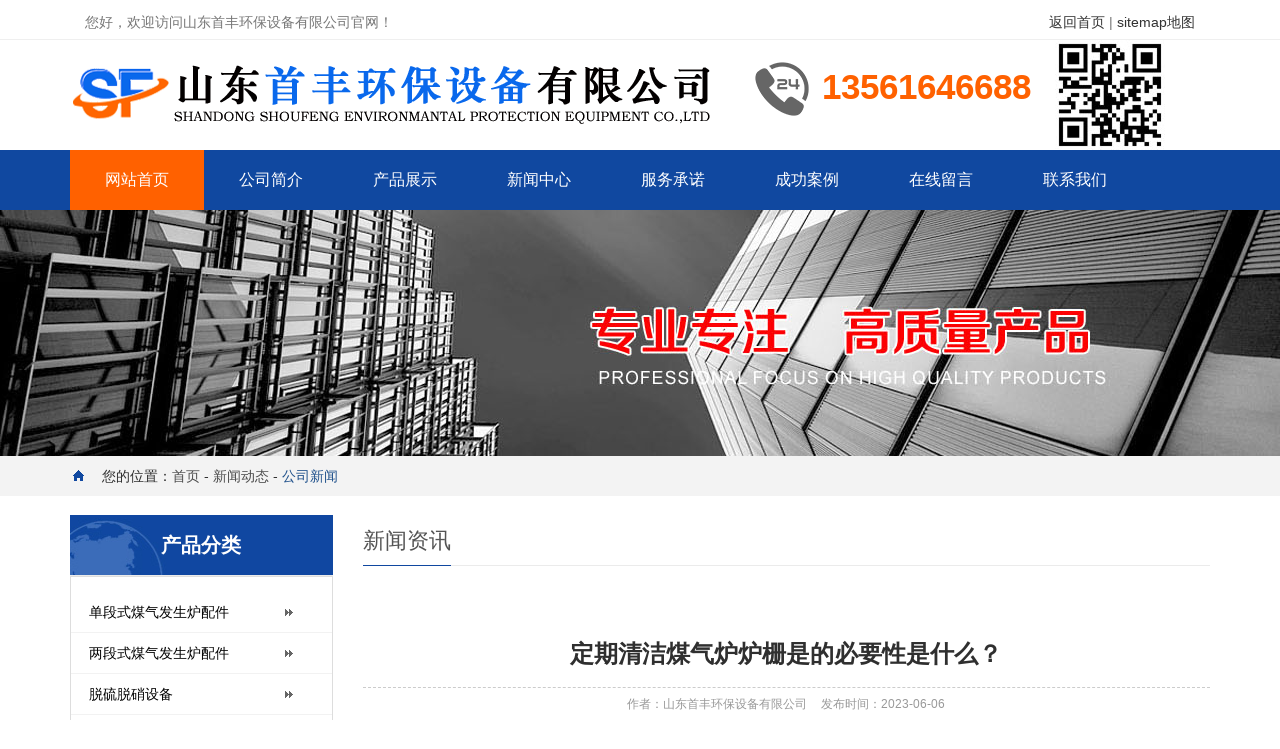

--- FILE ---
content_type: text/html
request_url: http://www.meiqilupeijian.com/New604.html
body_size: 6104
content:

<!DOCTYPE html>
<html lang="zh-CN">
<head>
<meta charset="utf-8" />
<meta http-equiv="X-UA-Compatible" content="IE=edge" />
<meta name="viewport" content="width=device-width, initial-scale=1" />
<title>定期清洁煤气炉炉栅是的必要性是什么？-山东首丰煤气炉配件厂家提供</title>
<meta name="keywords" content="定期清洁煤气炉炉栅是的必要性是什么？" />
<meta name="description" content="定期清洁煤气炉炉栅是的必要性是什么？" />
<meta name="applicable-device" content="pc,mobile">

	<link href="_ax/_css/_bootstrap.min.css" rel="stylesheet">
	<link href="_ax/_css/_base.css" rel="stylesheet">
	<link href="css/style.css" rel="stylesheet">
	<script src="_ax/_js/_jquery-1.11.3.min.js"></script>
	<script src="js/common.js"></script>
	<script src="_ax/_js/_bootstrap.min.js"></script>
	<!--[if lt IE 9]>
		<script src="_ax/_js/html5shiv.min.js"></script>
		<script src="_ax/_js/respond.min.js"></script>
	<![endif]-->
</head>

<body>
<header>
	<div class="top_bg">
		<div class="container">
			<div class="col-xs-12 col-sm-7 col-md-7">
				<span class="top_welcome">您好，欢迎访问山东首丰环保设备有限公司官网！</span>
			</div>
			<div class="col-xs-12 col-sm-5 col-md-5 text-right top_link"><a href="/">返回首页</a>  |  <a href="#">sitemap地图</a> </div>
		</div>
	</div>
	<div class="container">
		<div class="row">
			<div class="col-xs-12 col-sm-6 col-md-6">
				<a class="logo" href="/"><img src="img/logo.png" alt="山东首丰环保设备有限公司"></a>
			</div>
			<div class="col-xs-12 col-sm-6 col-md-6">
				<span class="top_tel"><s class="ico"></s><em>13561646688</em></span>
				<div class="top_weixin"><img src="img/weixin.jpg" alt="扫一扫加微信客服" title="微信客服"></div>
			</div>
		</div>
	</div>
	<!-- Fixed navbar -->
	<nav id="top_nav" class="navbar navbar-default navbar-static-top">
		<div class="container">
			<div class="navbar-header">
				<button type="button" class="navbar-toggle collapsed" data-toggle="collapse" data-target="#navbar" aria-expanded="false" aria-controls="navbar">
					<span class="sr-only">导航菜单</span>
					<span class="icon-bar"></span>
					<span class="icon-bar"></span>
					<span class="icon-bar"></span>
				</button>
				<span id="search_btn" class="glyphicon glyphicon-search" aria-hidden="true"></span>
				<a class="navbar-brand" href="#">导航菜单</a>
			</div>
		  <div id="navbar" class="navbar-collapse collapse">
				<ul class="nav navbar-nav">
					<li><a href="/" class="active">网站首页</a></li>
					<li><a href="About1.html">公司简介</a></li>
					<li class="dropdown">
						<a href="ProductClass1.html">产品展示</a>

						<a href="ProductClass1.html" id="app_menudown" class="dropdown-toggle" data-toggle="dropdown" role="button" aria-expanded="false"><span class="glyphicon glyphicon-menu-down btn-xs"></span></a>
						<ul class="dropdown-menu nav_small" role="menu">
							<li><a href="ProductClass11.html"><strong>单段式煤气发生炉配件</strong></a></li><li><a href="ProductClass171.html"><strong>两段式煤气发生炉配件</strong></a></li><li><a href="ProductClass181.html"><strong>脱硫脱硝设备</strong></a></li><li><a href="ProductClass191.html"><strong>单段式煤气发生炉</strong></a></li><li><a href="ProductClass201.html"><strong>两段式煤气发生炉</strong></a></li>
						</ul>

					</li>
					<li><a href="NewClass1.html">新闻中心</a></li>
					<li><a href="About8.html">服务承诺</a></li>
					<li><a href="About9.html">成功案例</a></li>
					<li><a href="MessageWrite.asp">在线留言</a></li>
					<li><a href="About2.html">联系我们</a></li>
				</ul>
			</div>
		</div>
	</nav>
</header>


<div class="page_bg" style="background:url(img/5780c309432c5.jpg) center top no-repeat;"></div>
<div class="bread_bg"><div class="container"><div class="row"><div class="col-xs-12 col-sm-12 col-md-12"><div class="bread_nav"><s class="ico"></s><span>您的位置：</span><a href="/" class="agray">首页</a> - <a href="NewClass11.html" class="agray">新闻动态</a>
 - <a href="NewClass11.html" style="color:#21528c">公司新闻</a></div></div></div></div></div>

<div class="container">
  <div class="row">
   	
    <!-- right -->
    <div class="col-xs-12 col-sm-8 col-md-9" style="float:right">
     <div class="ax-cb ax-pd10"></div>
      <div class="right_head">
        <h2><span>新闻资讯</span></h2>
      </div>
      <div class="ax-cb ax-pd20"></div>
      <h2 class="text-center">
        
      </h2>
		  <div class="right_contents">
        <div>
<div class="ArticleTitle"><h1>定期清洁煤气炉炉栅是的必要性是什么？</h1></div>
<div class="ArticleMessage"><span>作者：山东首丰环保设备有限公司</span><span>发布时间：2023-06-06</span></div>
<div class="ax-cb ax-pd10"></div>
        </div>
        <div>
          <div style="line-height:25px; font-size:12px; padding-left: 8px; padding-right: 8px"><div>煤气炉是我们日常生活中常用的一种烹饪工具，它的使用方便快捷，但是在长时间使用后，炉栅上会积累很多油污和食物残渣，这不仅会影响炉子的使用寿命，还会影响食品的卫生和口感。因此，定期清洁<span style="font-weight: bold;"><a href="http://www.meiqilupeijian.com/">煤气炉炉栅</a></span>是非常必要的。</div><div><br></div><div>首先，我们需要准备一些清洁工具，如洗涤剂、清洁刷、海绵、清洁布等。然后，将煤气炉炉栅取下，放入洗涤盆中，用温水浸泡一段时间，让油污和食物残渣软化，便于清洁。</div><div><br></div><div>接下来，我们可以使用洗涤剂和清洁刷进行清洁。将洗涤剂倒入洗涤盆中，用清洁刷轻轻刷洗炉栅表面，注意不要用力过猛，以免刮伤炉栅表面。如果炉栅上的油污比较顽固，可以使用一些专业的清洁剂，但是要注意选择无刺激性的清洁剂，以免对人体造成伤害。</div><div><br></div><div>清洗完毕后，用清水冲洗炉栅表面，将洗涤剂和清洁剂彻底冲洗干净。然后，用海绵或清洁布擦干炉栅表面，将水分擦干，以免炉栅生锈。</div><div><br></div><div>最后，将炉栅放回煤气炉上，开启煤气炉进行烹饪前，要先将炉栅加热一段时间，以杀灭细菌和消除异味。</div><div><br></div><div>总之，定期清洁煤气炉炉栅是非常必要的，不仅可以延长炉子的使用寿命，还可以保证食品的卫生和口感。在清洁过程中，要注意选择无刺激性的清洁剂，轻轻刷洗炉栅表面，以免刮伤炉栅表面。清洗完毕后，要将炉栅彻底冲洗干净，擦干水分，以免炉栅生锈。</div><div><br></div></div>
<p>山东首丰环保设备有限公司-<A href="http://www.meiqilupeijian.com/"><strong>山东煤气发生炉配件厂家</strong></A>  <A href="http://www.meiqilupeijian.com/">http://www.meiqilupeijian.com</A>  欢迎您的光临！</p>
        </div>

<div class="ax-cb ax-pd20"></div>
<div id="bomproglcpw"><div id="bomproglcp"><li style="white-space:nowrap;text-overflow:ellipsis;overflow: hidden;">上一篇：<a href="New605.html">旋转加煤阀的结构特点是什么？</a></li></div><div id="bomproglcp1"><li style="white-space:nowrap;text-overflow:ellipsis;overflow: hidden;">下一篇：<a href="New603.html">高质量的煤气发生炉配件的重要性简介</a></li></div></div>

		  </div>
		  <div class="ax-cb ax-pd10"></div>
      <div class="right_contents_more">
<h4 class="anlitopH4"><span>推荐产品</span></h4>
<div class="divremmnews">
	<ul class="clearfix">
		<li><span class="f-fr">2011-08-01</span><a href="Product57.html" title="电捕焦油器专用高压瓷瓶">电捕焦油器专用高压瓷瓶</a></li>
<li><span class="f-fr">2011-08-01</span><a href="Product56.html" title="除灰用大油缸">除灰用大油缸</a></li>
<li><span class="f-fr">2011-08-01</span><a href="Product55.html" title="加煤用小油缸">加煤用小油缸</a></li>
<li><span class="f-fr">2011-08-01</span><a href="Product54.html" title="煤气站用液压站">煤气站用液压站</a></li>
<li><span class="f-fr">2011-08-01</span><a href="Product53.html" title="两段式煤气炉炉栅（风帽）">两段式煤气炉炉栅（风帽）</a></li>
<li><span class="f-fr">2011-08-01</span><a href="Product52.html" title="加煤用插板阀">加煤用插板阀</a></li>
<li><span class="f-fr">2011-08-01</span><a href="Product51.html" title="旋转加煤阀">旋转加煤阀</a></li>
<li><span class="f-fr">2011-08-01</span><a href="Product50.html" title="双段炉探火孔">双段炉探火孔</a></li>

	</ul>
</div>
      </div>
      <div class="right_contents_more">
<h4 class="anlitopH4"><span>推荐新闻</span></h4>
<div class="divremmnews">
	<ul class="clearfix">
		<li><span class="f-fr">2024-09-04</span><a href="New622.html" title="选择我们的电捕焦用瓷瓶，就是选择专业与品质">选择我们的电捕焦用瓷瓶，就是选择专业与品质</a></li>
<li><span class="f-fr">2024-03-12</span><a href="New621.html" title="煤气炉探火孔的原理">煤气炉探火孔的原理</a></li>
<li><span class="f-fr">2024-03-05</span><a href="New620.html" title="煤气炉炉栅太大怎么办">煤气炉炉栅太大怎么办</a></li>
<li><span class="f-fr">2024-03-01</span><a href="New619.html" title="煤气发生炉配件质量要求">煤气发生炉配件质量要求</a></li>
<li><span class="f-fr">2024-01-23</span><a href="New618.html" title="煤气炉炉栅对煤气发生炉作用重大">煤气炉炉栅对煤气发生炉作用重大</a></li>
<li><span class="f-fr">2024-01-09</span><a href="New617.html" title="煤气发生炉的常用配件有哪些？">煤气发生炉的常用配件有哪些？</a></li>
<li><span class="f-fr">2023-12-19</span><a href="New616.html" title="煤气发生炉配件加煤机的作用">煤气发生炉配件加煤机的作用</a></li>
<li><span class="f-fr">2023-12-05</span><a href="New615.html" title="煤气发生炉配件煤气炉炉栅的形式有哪些？">煤气发生炉配件煤气炉炉栅的形式有哪些？</a></li>

	</ul>
</div>
      </div>
      <div class="ax-cb ax-pd20"></div>

    </div>
    <!-- left -->
    <div class="col-xs-12 col-sm-4 col-md-3">
      <h3 class="left_h3">
        <span>产品分类</span></h3>
      <div class="left_column">
        <ul class="left_nav_ul" id="firstpane">
          <li><a class=biglink href="ProductClass11.html"><strong>单段式煤气发生炉配件</strong></a></li><li><a class=biglink href="ProductClass171.html"><strong>两段式煤气发生炉配件</strong></a></li><li><a class=biglink href="ProductClass181.html"><strong>脱硫脱硝设备</strong></a></li><li><a class=biglink href="ProductClass191.html"><strong>单段式煤气发生炉</strong></a></li><li><a class=biglink href="ProductClass201.html"><strong>两段式煤气发生炉</strong></a></li>
        </ul>
      </div>
      <div class="left_news">
        <h3 class="left_h3">
          <span>新闻中心</span></h3>
        <ul class="left_news">
           <li><a href="New623.html" title=旋转加煤阀文案>旋转加煤阀文案 </a></li>
  <li><a href="New622.html" title=选择我们的电捕焦用瓷瓶，就是选择专业与品质>选择我们的电捕焦用瓷瓶，就是选择专业与品质 </a></li>
  <li><a href="New621.html" title=煤气炉探火孔的原理>煤气炉探火孔的原理 </a></li>
  <li><a href="New620.html" title=煤气炉炉栅太大怎么办>煤气炉炉栅太大怎么办 </a></li>
  <li><a href="New619.html" title=煤气发生炉配件质量要求>煤气发生炉配件质量要求 </a></li>

        </ul>
      </div>
      <div class="left_contact">
        <h3 class="left_h3"><span>联系我们</span></h3>
        <div class="left_contact_txt"><strong>山东首丰环保设备有限公司</strong>
        <p class="f-fs18">销售热线<i>13561646688 <br>13573329733</i></p>
        <p style="padding-top:8px;"> </p>
        <p>电 话：13011621008</p>
        <p>传 真：0533-3598885</p>
        <p>地 址：山东省淄博市桓台县果里镇建龙路</p></div>
      </div>
</div>


  </div>
</div>

	<footer>
	<div class="container">
		<div class="row">
			<div class="col-xs-6 col-sm-2 col-md-2 text-center">
				<img class="footer_qrcode" src="img/weixin.jpg" alt="二维码图片">
				<p class="footer_qrcode_text">二维码</p>
			</div>
			<div class="col-xs-6 col-sm-3 col-md-3 footer_contact">
				<p>山东首丰环保设备有限公司</p>
				<p>手机：13561646688</p> <p>手机：13573329733</p>
				<p>电话：13011621008</p>
				<p>传真：0533-3598885</p>
				<p>地址：山东省淄博市桓台县果里镇建龙路</p>
			</div>
			<div class="col-xs-12 col-sm-7 col-md-7">
				<div class="col-xs-4 col-md-4 footer_menu">
					<p class="footer_menu_first"><a target="_blank" href="About1.html">公司简介</a></p>
					<p><a target="_blank" href="About2.html">联系我们</a></p>
				</div>
				<div class="col-xs-4 col-md-4 footer_menu">
					<p class="footer_menu_first"><a target="_blank" href="ProductClass1.html">产品展示</a></p>
					<p><a target="_blank" href="About9.html">成功案例</a></p>
				</div>
				<div class="col-xs-4 col-md-4 footer_menu">
					<p class="footer_menu_first"><a target="_blank" href="NewClass1.html">新闻中心</a></p>
<p><a target="_blank" href="About8.html">服务承诺</a></p>
				</div>
			</div>
		</div>
	</div>
</footer>
<div class="ax-container-fluid bottomNav">
	<ul class="ax-container list ax-row">
		<li><a href="About1.html" title="公司简介"><h3 class="tit">公司简介</h3><em class="icon"></em></a></li>
		<li><a href="ProductClass1.html" title="产品中心"><h3 class="tit">产品中心</h3><em class="icon"></em></a></li>
		<li><a href="NewClass1.html" title="新闻中心"><h3 class="tit">新闻中心</h3><em class="icon"></em></a></li>
		<li><a href="About6.html" title="企业荣誉"><h3 class="tit">企业荣誉</h3><em class="icon"></em></a></li>
		<li><a href="MessageWrite.asp" title="在线留言"><h3 class="tit">在线留言</h3><em class="icon"></em></a></li>
		<li><a href="About2.html" title="联系我们"><h3 class="tit">联系我们</h3><em class="icon"></em></a></li>
	</ul>
</div>
 
<div class="link_box">
	<div class="container">
		<p class="footer_logo_text f-fl">CopyRight 2025 All Right Reserved 山东首丰环保设备有限公司 
<a target="_blank" rel="nofollow" href="https://beian.miit.gov.cn/">鲁ICP备2023006030号-3</a>   <br />
 销售热线：13561646688&nbsp; 13573329733&nbsp; &nbsp;电话：13011621008&nbsp; 地址：山东省淄博市桓台县果里镇建龙路
<script charset="UTF-8" id="LA_COLLECT" src="//sdk.51.la/js-sdk-pro.min.js"></script>
<script>LA.init({id: "JfqAhuFTFcUJvjkl",ck: "JfqAhuFTFcUJvjkl"})</script></p>
	</div>
</div>
<section id="toolbar">
	<ul class="list clearfix">
		<li><a href="/" title="首页"><s class="icon"></s><span>首页</span></a></li>
		<li><a href="tel:13561646688" title="手机"><s class="icon"></s><span>手机</span></a></li>
		<li><a href="tel:13573329733" title="手机"><s class="icon"></s><span>手机</span></a></li>
		<li><a href="About2.html" title="地址"><s class="icon"></s><span>地址</span></a></li>
	</ul>
</section>
 


</body>
</html>


--- FILE ---
content_type: text/css
request_url: http://www.meiqilupeijian.com/_ax/_css/_base.css
body_size: 2072
content:
@charset "utf-8";		/* 编码同时IE8样式出错，容易疏忽的错误 */
/* reset */
body, html{font-family:"JosefinSans-Regular","Microsoft YaHei",\5fae\8f6f\96c5\9ed1;}
html,body,h1,h2,h3,h4,h5,h6,div,dl,dt,dd,ul,ol,li,p,blockquote,pre,hr,figure,table,caption,th,td,form,fieldset,legend,input,button,textarea,menu{margin:0;padding:0;}
header,footer,section,article,aside,nav,hgroup,address,figure,figcaption,menu,details{display:block;}
table{border-collapse:collapse;border-spacing:0;}
caption,th{text-align:left;font-weight:normal;}
html,body,fieldset,img,iframe,abbr{border:0;}
i,cite,em,var,address,dfn{font-style:normal;}
[hidefocus],summary{outline:0;}
li{list-style:none;}
/*h1,h2,h3,h4,h5,h6,small{font-size:100%;}*/
sup,sub{font-size:83%;}
pre,code,kbd,samp{font-family:inherit;}
q:before,q:after{content:none;}
textarea{overflow:auto;resize:none;}
label,summary{cursor:default;}
a,button{cursor:pointer;}
h1,h2,h3,h4,h5,h6,em,strong,b{font-weight:bold;}
del,ins,u,s,a,a:hover{text-decoration:none;}
textarea,input,button,select,keygen,legend{font:14px/1.4 arial,\5fae\8f6f\96c5\9ed1;color:#333;outline:0;}
::selection{background:#ff0;color:#000;}
::-moz-selection{background:#ff0;color:#000;}
::-webkit-selection{background:#ff0;color:#000;}
/* function */
.f-cb:after,.f-cbli li:after{display:block;clear:both;visibility:hidden;height:0;overflow:hidden;content:".";}
.f-cb,.f-cbli li{zoom:1;}
.f-ib{display:inline-block;*display:inline;*zoom:1;}
.f-dn{display:none;}
.f-db{display:block;}
.f-fl{float:left;}
.f-fr{float:right;}
.f-pr{position:relative;}
.f-prz{position:relative;zoom:1;}
.f-oh{overflow:hidden;}
.f-ff0{font-family:arial,\5b8b\4f53;}
.f-ff1{font-family:"Microsoft YaHei",\5fae\8f6f\96c5\9ed1,arial,\5b8b\4f53;}
.f-fs12{font-size:12px !important;}
.f-fs14{font-size:14px !important;}
.f-fs16{font-size:16px !important;}
.f-fs18{font-size:18px !important;}
.f-fs20{font-size:20px !important;}
.f-fs22{font-size:22px !important;}
.f-fs24{font-size:24px !important;}
.f-fs28{font-size:28px !important;}
.f-fs30{font-size:30px !important;}
.f-fs36{font-size:36px !important;}
.f-fs40{font-size:40px !important;}
.f-fs50{font-size:50px !important;}
.f-fs70{font-size:70px !important;}
.f-fwn{font-weight:normal;}
.f-fwb{font-weight:bold;}
.f-taj{text-align:justify;text-justify:inter-ideograph;}
.f-vam,.f-vama *{vertical-align:middle;}
.f-wsn{word-wrap:normal;white-space:nowrap;}
.f-pre{overflow:hidden;text-align:left;white-space:pre-wrap;word-wrap:break-word;word-break:break-all;}
.f-wwb{white-space:normal;word-wrap:break-word;word-break:break-all;}
.f-ti{overflow:hidden;text-indent:-30000px;}
.f-ti2{text-indent:2em;}
.f-lhn{line-height:normal;}
.f-tdu,.f-tdu:hover{text-decoration:underline;}
.f-tdn,.f-tdn:hover{text-decoration:none;}
.f-toe{overflow:hidden;word-wrap:normal;white-space:nowrap;text-overflow:ellipsis;}
.f-csp{cursor:pointer;}
.f-csd{cursor:default;}
.f-csh{cursor:help;}
.f-csm{cursor:move;}
.f-usn{-webkit-user-select:none;-moz-user-select:none;-ms-user-select:none;-o-user-select:none;user-select:none;}
.f-hg5 { height:5px;}
.f-hg10 { height:10px;}
/*font-ico*/
@font-face {font-family:'JosefinSans-Regular';src:url(../fonts/JosefinSans-Regular.ttf)format('truetype');}
.JosefinSans{font-family:'JosefinSans-Regular';text-transform:capitalize;}.Georgia{font-family:'Georgia';}.Courier{font-family:'Courier New';font-size:55px;}
.ax-radius{-khtml-border-radius:5px;-ms-border-radius:5px;-o-border-radius:5px;-moz-border-radius:5px;-webkit-border-radius:5px;border-radius:5px;}/*兼容性圆角代码*/
.ax-ma{margin:auto !important;}
.ax-pd0{padding:0 !important;}
.ax-pd10{padding:10px 0 !important;}
.ax-pd20{padding:20px 0 !important;}
.ax-pdtrbl15{padding:15px !important;}
.ax-mgrl15{margin:0 15px;}
.ax-cb{clear:both;}
.ax-transition, .ax-transition:hover{ transition:all .7s; -moz-transition:all .7s; /* Firefox 4 */ -webkit-transition:all .7s; /* Safari 和 Chrome */ -o-transition:all .7s; /* Opera */}
.ax-bs:hover{ -moz-box-shadow:0 5px 10px rgba(0,0,0,0.5);-webkit-box-shadow:0 5px 10px rgba(0,0,0,0.5);box-shadow:0 5px 10px rgba(0,0,0,0.5);}
.ax-fsi{font-style:italic;}
.blank-h30{ clear:both; overflow:hidden; height:30px;}
/*text*/
.ax-desc_num{ text-overflow:-o-ellipsis-lastline;overflow:hidden;text-overflow:ellipsis;display:-webkit-box;-webkit-line-clamp:1;-webkit-box-orient:vertical;}
/*img*/
.ax-bgimg{position:relative; display:block;width:100%;height:0;padding-bottom:100%;overflow:hidden;background-position:center center;background-repeat:no-repeat;-webkit-background-size:cover;-moz-background-size:cover;background-size:cover;}

--- FILE ---
content_type: text/css
request_url: http://www.meiqilupeijian.com/css/style.css
body_size: 14780
content:
body{font-family:'microsoft yahei',Arial,Helvetica, sans-serif;color:#2F2F2F;}
a{transition: 0.5s;-webkit-transition: 0.5s;-moz-transition: 0.5s;color:#333;}
ul{list-style:none;}
.clear{clear:both;}
.img-thumbnail{transition:opacity 0.7s;}
.img-thumbnail:hover, .opacity_img:hover{opacity:0.75;}
.ax-img img{ max-width:100%;display:inline-block;padding:4px;background-color:#fff;border:1px solid #ddd;border-radius:4px;}
.ax-container{padding-right:5px;padding-left:5px;margin-right:auto;margin-left:auto;}
.ax-container:after{content:"";clear:both;display:block;}
.ax-container{width:1200px;}
.ax-container_p5{padding-right:5%;padding-left:5%;margin-right:auto;margin-left:auto;}
.ax-container-fluid{margin-right:auto;margin-left:auto;}
.ax-row{padding-right:0px !important; padding-left:0px !important;}
header{background-color:#fff;}
.ax-bgc_f6{background-color:#f6f6f6;}
/*顶部信息*/
.top_bg{background-color:#fff;color:#777777;width:100%;height:40px;border-bottom:1px solid #efefef;}
.top_welcome{display:inline-block;padding-top:12px;}
.top_link{display:inline-block;padding-top:12px;}
.top_link a{color:#333;}.top_link a:hover{color:#1048a0;}
.ico{background:url(../img/ico.png) no-repeat;display:inline-block;vertical-align:middle;}
.icon{background:url(../img/icon.png) no-repeat;display:inline-block;vertical-align:middle;}
/*顶部电话*/
.top_tel{padding-left:100px;}
.top_tel s{width:57px;height:57px;margin-right:10px;background-position:0 0;margin-top:-10px;}
.top_tel em{font-size:35px;color:#ff6100;font-family:arial;padding-right:20px;}
.top_weixin{display:inline-block;width:110px;height:110px;}

/*幻灯片*/
.slideBox{overflow:hidden;position:relative;}
.slideBox .hd{overflow:hidden;position:absolute;right:20%;bottom:5%; z-index:1;}
.slideBox .hd ul{overflow:hidden;zoom:1;float:left;}
.slideBox .hd ul li{display:inline-block; cursor:pointer; margin:10px; width:10px; height:10px; line-height:10px; text-align:center; background-color:rgba(204,204,204,0.6); border:1px solid #ccc; color:#fff; text-indent:-12em;overflow:hidden;border-radius:10px;cursor:pointer;
	transition:all .7s;
	-moz-transition:all .7s;	/* Firefox 4 */
	-webkit-transition:all .7s;	/* Safari 和 Chrome */
	-o-transition:all .7s;	/* Opera */
}
.slideBox .hd ul li.on{background-color:rgba(204,204,204,1);width:100px;}
.slideBox .bd{position:relative;z-index:0;}
.slideBox .bd li{zoom:1;}
.slideBox .bd li a ins{display:block;width:100%;height:0;padding-bottom:32%;overflow:hidden;background-position:center center;background-repeat:no-repeat;-webkit-background-size:cover;-moz-background-size:cover;background-size:cover;}
.slideBox .bd li a ins:after{content:"";clear:both;display:block;}
.slideBox .bd li a img{display:none;}

/* 下面是前/后按钮代码，如果不需要删除即可 */
.slideBox .prev, .slideBox .next{position:absolute;left:3%;top:50%;margin-top:-25px;display:block;width:32px;height:40px;background:url(images/slider-arrow.png) -110px 5px no-repeat;filter:alpha(opacity=50);opacity:0.5;}
.slideBox .next{left:auto;right:3%;background-position:8px 5px;}
.slideBox .prev:hover, .slideBox .next:hover{filter:alpha(opacity=100);opacity:1;}
.slideBox .prevStop{display:none;}
.slideBox .nextStop{display:none;}

/*产品搜索*/
.ax-Search{margin-top:25px;}
.search_group{
      float: right;
      margin: 5px 0px 0px 0px;
      border:2px solid #1048a0;
}
.search_group input.form-control{
      border-radius: 0px;
      box-shadow: none;
      color: #585A5A;
      padding: 0px 0px 0px 15px;
      height: 45px;
	font-size:16px;
      background: transparent;
      border: none;
}
.search_group input.form-control:focus{
    box-shadow: none;
    border-color: #b2e0fb;
}
.search_group span.input-group-btn{background-color:#1048a0;}

#search_submit{
	display:inline-block;
    color:white;
	width:100px;
    height:45px;
    font-size:16px;
	text-align:center;
}
#search_submit:hover{cursor:pointer;}
.title_head{padding-top:40px;}
.title_head h2{
    text-align: center; 
    margin-top: 40px; 
    font-size: 36px; 
    color: #1048a0;
    font-weight: bold;
	text-transform:uppercase;
	display:none;
}
.title_head span{
    color: #ccc; 
}
.title_head p{
    text-align: center;
    color: #1048a0; 
    margin-top:8px;
	margin-bottom: 30px;
	font-size:30px;
}

/*首页产品*/
.ax-prolist_menu li{display:inline-block;}
.ax-prolist_menu li a{
	    padding: 0 16px;
    height: 40px;
    line-height: 40px;
    background: #1048a0;
    font-size: 18px;
    display: inline-block;
    margin: 5px;
    color: #fff;
}
.ax-prolist_menu li a:hover{
	background: #0185d0;
}
.product_list{
    clear: both;
    padding: 25px 0px 0px 0px;
    margin-right: -15px;
    margin-left: -15px;
}
.product_list2{
    padding-top: 20px;
}
.product_img{
    padding-left: 15px; 
    padding-right: 15px; 
    /*min-height: 350px;*/
	margin-top:10px;margin-bottom:15px;
}
.product_img a{display:block;padding:10px 10px 0 10px;background-color:#f6f6f6;}
.product_img a:hover{background-color:#1048a0;}
.product_img a ins{position:relative;}
.product_img img{
    margin-right: auto;
    margin-left: auto;
    /*display: block;*/
    max-height: 300px; 
    max-width: 100%;
    height: auto; 
    margin-bottom: 10px; 
    padding: 0px 0px 0px 0px;
}
.product_list2 div.product_img{
    min-height: 260px;
}
.product_img a .product_title{
    font-size:18px;
	height:56px;
	line-height:56px;
	overflow:hidden;
}
.product_img a:hover .product_title{color:white;}

.item_mask {width:100%;height:250px;background:rgba(0,0,0,0);position:absolute;left:0;top:0;opacity:0;filter:Alpha(opacity=0);*zoom:1;-webkit-transform:rotateX(180deg) scale(0.5, 0.5);transform:rotateX(180deg) scale(0.2, 0.2);transition:all ease-out .5s;}
.item_link_icon {display:block;width:45px;height:45px;text-align:center;background-position:0px -105px;line-height:38px;position:absolute;left:50%;top:50%;margin-left:-22px;opacity:0;filter:Alpha(opacity=0);*zoom:1;}
.product_img a:hover .item_mask{opacity:1;filter:Alpha(opacity=100);-webkit-transform:rotateX(0deg) scale(1, 1);transform:rotateX(0deg) scale(1, 1);transition:all 1s cubic-bezier(.23, 1, .38, 1) 0s;background:rgba(0, 0, 0, 0.3);}
.product_img a:hover .item_link_icon{transform:translateY(-21px);opacity:1;filter:Alpha(opacity=100);}

.right_contents_more .anlitopH4{background:#fff;}
.right_contents_more .anlitopH4{height:38px;line-height:38px;border:1px solid #e4e4e4;margin-top:20px;}
.right_contents_more .anlitopH4 span{border-left:5px solid #1048a0;height:38px;line-height:38px;padding-left:22px;display:block;float:left;color:#1048a0;font-weight:bold;font-size:14px;}
.right_contents_more .divremmnews{border:1px solid #e4e4e4;border-top:none;margin-bottom:10px;padding:15px;background-color:#fff;}
.right_contents_more .divremmnews ul{width:100%;overflow:hidden;}
.right_contents_more .divremmnews ul li{float:left;width:47%;height:35px;line-height:35px;margin:0 1.5%;border-bottom:1px dashed #ccc;}
.right_contents_more .divremmnews ul li a{height:35px;line-height:35px;float:left;overflow:hidden;max-width:70%;}
.right_contents_more .divremmnews ul li span{color:#666;float:right;height:35px;line-height:35px;white-space:nowrap;max-width:30%;}
.right_contents_more .divremmnews ul li a:hover{color:#1048a0;}

.ArticleTitle h1{font-size:24px;text-align:center;padding:20px 0px;border-bottom:1px dashed #ccc;font-weight:bold;}
.ArticleMessage{line-height:30px;height:30px;margin-bottom:10px;text-align:center;}
.ArticleMessage span:first-child{margin-left:0;}
.ArticleMessage span{color:#999;margin-left:14px;font-size:12px;}

#bomproglcpw{height:38px;border:1px solid #ccc;margin:10px auto 10px;padding:0px 10px;}
#bomproglcp, #bomproglcp1{float:left;width:50%;line-height:38px;font-size:12px;}
#bomproglcp1{text-align:right;}

.right_contents .thumblist .list{padding-bottom:20px;}
.right_contents .thumblist .item{width:96%;margin-left:2%;border-bottom:1px solid #eaeaea;display:block;padding:10px;transition:all .5s;}
.right_contents .thumblist .item a{display:block;}
.right_contents .thumblist .item .img{position:relative;float:left;width:20%;height:135px;display:block;overflow:hidden;cursor:pointer;}
.right_contents .thumblist .item img{width:100%;height:100%;transition:all 0.3s ease-out 0s;}
.right_contents .thumblist .item a:hover img{transform:scale(1.1,1.1);}
.right_contents .thumblist .item .txt{width:78%;margin-left:2%;cursor:pointer;}
.right_contents .thumblist .item .txt h3{font-size:16px;font-weight:normal;line-height:30px;-webkit-transition:all .3s ease-in-out 0s;-moz-transition:all .3s ease-in-out 0s;transition:all .3s ease-in-out 0s;}
.right_contents .thumblist .item .txt .mark{color:#999;font-size:12px;line-height:30px;padding:0;background-color:#fff;}
.right_contents .thumblist .item .txt .mark span{display:inline-block;padding-right:18px;}
.right_contents .thumblist .item .txt p{color:#666;line-height:25px;}
.right_contents .thumblist .item .txt p span{display:inline-block;color:#1048a0;padding-left:10px;}
.right_contents .thumblist .item a:hover .txt h3{color:#1048a0;}
.right_contents .thumblist .item:hover{box-shadow:0 0 15px rgba(0,0,0,0.2);}

.more{text-align:center;padding-top:30px;position:relative;}
.more:before{content:" ";display:block;clear:both;border-bottom:1px solid #ccc;width:100%;position:absolute;top:54px;z-index:1;}
.more .look_more {
    display:inline-block;
    width: 198px;
    height: 48px;
    font-size: 16px;
    line-height: 48px;
    text-align: center;
    border: 1px solid #ccc;
    transition: all .5s;
	position:relative;
	z-index:2;
	background-color:white;
}
.more .look_more:hover {
	background: #1048a0;
	color: #fff;
	transition: all .5s;
	border: 1px solid #1048a0;
}
.more .line {
    display: block;
    width: 500px;
    height: 1px;
    margin-top: 24px;
    background: #ccc;
}
.index_slip {
	height: 180px;
	background: url("../img/ixbannerbg.jpg") no-repeat center center;
}
.index_slip .slip_tit {
	width: 900px;
}
.index_slip .slip_tit .tit1 {
	padding-top: 50px;
	font: bold 32px "microsoft yahei";
	color: #ffba4d;
}
.index_slip .slip_tit .tit2 {
	margin-top: 14px;
	font-size: 24px;
	color: #fff;
}
.index_slip .slip_btn {
	display: block;
	margin-left: 124px;
	margin-top: 64px;
	width: 202px;
	height: 57px;
	background: url("../img/ixbanner-btn.png") no-repeat;
	font: bold 20px "microsoft yahei";
	line-height: 56px;
	text-align: center;
	color: #10479f;
}

.w1200 {
    width: 1200px;
    margin: 0 auto;
}
.content_weixin {
    padding-top: 20px;
}
.content_weixin p {
    color: #fff;
}
/*产品优势*/
#floor_3_main {

	background: #fff;
}
#floor_3_main .proAdvant {
	margin-top: 60px;
}
#floor_3_main .proAdvant .list {
	width: 106%;
}
#floor_3_main .proAdvant .list li {
padding:0px 0px 40px 0px;
	float: left; 
}
#floor_3_main .proAdvant .list li a {
	display: block;
}
#floor_3_main .proAdvant .list li:first-child {

}
#floor_3_main .proAdvant .list li .img {

	margin: 0 auto;
	transition: all .5s;

}
#floor_3_main .proAdvant .list li .title {
	margin-top: 30px;
}
#floor_3_main .proAdvant .list li .tit {
	font-size: 24px;
	text-align: center;
	color: #1048a0;
}
#floor_3_main .proAdvant .list li .cont {
	margin-top: 20px;
	font-size: 14px;
	line-height: 24px;
	text-align: center;
	color: #666;
}
#floor_3_main .proAdvant .list li:hover .img {

}
#floor_3_main .proAdvant .list li:hover .tit {
	font-weight: bold;
}

.picScroll-left, .news-left{position:relative; margin:auto;}.picScroll-left .hd{}
.picScroll-left .hd ins, .news-left .hd ins{display:inline-block;}
.picScroll-left .hd .prev, .picScroll-left .hd .next, .news-left .hd .prev, .news-left .hd .next{cursor:pointer;width:42px;height:42px;position:absolute;top:200px;}
.picScroll-left .hd .prev, .picScroll-left .hd .next{top:120px;}
.picScroll-left .hd .prev, .news-left .hd .prev{left:-80px;}
.picScroll-left .hd .next, .news-left .hd .next{right:-80px;}
.picScroll-left .hd ins i, .news-left .hd ins i{cursor:pointer;transition:all ease 600ms;width:42px;height:42px;}
.picScroll-left .hd ins i:hover, .news-left .hd ins i:hover{transition:all ease 600ms;}
.picScroll-left .hd ins.prev i, .news-left .hd ins.prev i{background-position:0px -60px;}
.picScroll-left .hd ins.next i, .news-left .hd ins.next i{background-position:-126px -60px;}
.picScroll-left .hd ins.prev i:hover, .news-left .hd ins.prev i:hover{background-position:-42px -60px;}
.picScroll-left .hd ins.next i:hover, .news-left .hd ins.next i:hover{background-position:-84px -60px;}
.picScroll-left .hd ul, .picScroll-left .hd span.pageState, .news-left .hd ul, .news-left .hd span.pageState{display:none;}
.picScroll-left .hd ul li{}.picScroll-left .hd ul li.on{}
.picScroll-left .bd .tempWrap{}
.picScroll-left .bd ul{overflow:hidden;zoom:1;}
.picScroll-left .bd ul li{_display:inline;overflow:hidden;}
.picScroll-left .bd ul li a{display:block;background-color:white;border:1px solid #ddd;margin:0 10px;}
.picScroll-left .bd ul li a article{display:block;margin:25px 30px 20px;}
.picScroll-left .bd ul li a article ins.ax-bgimg{padding-bottom:77%;}
.picScroll-left .bd ul li a article h3{font-size:20px;color:#333;margin-top:20px;}
.picScroll-left .bd ul li a article p{margin:12px 0;color:#333;}
.picScroll-left .bd ul li a article em{display:inline-block;padding:10px 40px;font-weight: normal;background-color:#1048a0;color:#fff;}
.picScroll-left .bd ul li a:hover{border:1px solid #1048a0;background-color:#1048a0;}
.picScroll-left .bd ul li a:hover article h3{color:white;}
.picScroll-left .bd ul li a:hover article p{color:#c1d4f1;}
.picScroll-left .bd ul li a:hover article em{background-color:#fff;color:#1048a0;}
.picScroll-left .bd ul li section{margin:0 10px;}
.picScroll-left .bd ul li section ins{padding-bottom:80%;}
.picScroll-left .bd ul li section span{display:block;text-align:center;line-height:2;margin:10px 0;}

.news-left .bd ul dl dd a{display:block;height:148px;border:1px solid #ddd;background-color:#f6f6f6;margin-top:30px;-webkit-transition:all .3s ease-in-out 0s;-moz-transition:all .3s ease-in-out 0s;transition:all .3s ease-in-out 0s;}
.news-left .bd ul dl dd a .time{width:66px;margin-top:40px;margin-left:30px;}
.news-left .bd ul dl dd a .time .day{font:normal 60px "arial";color:#999;line-height:50px;-webkit-transition:all.3s ease-in-out 0s;-moz-transition:all.3s ease-in-out 0s;transition:all.3s ease-in-out 0s;}
.news-left .bd ul dl dd a .time .year{margin-top:8px;font:normal 16px "arial";color:#666;-webkit-transition:all.3s ease-in-out 0s;-moz-transition:all.3s ease-in-out 0s;transition:all.3s ease-in-out 0s;}
.news-left .bd ul dl dd a .title{display:block;width:420px;margin-top:40px;margin-left:14px;}
.news-left .bd ul dl dd a .title .tit{font-size:20px;color:#333;-webkit-transition:all.3s ease-in-out 0s;-moz-transition:all.3s ease-in-out 0s;transition:all.3s ease-in-out 0s;}
.news-left .bd ul dl dd a .title .cont{margin-top:8px;font-size:14px;color:#666;line-height:20px;-webkit-transition:all.3s ease-in-out 0s;-moz-transition:all.3s ease-in-out 0s;transition:all.3s ease-in-out 0s;}
.news-left .bd ul dl dd a:hover{background:#1048a0;border:1px solid#1048a0;}
.news-left .bd ul dl dd a:hover .time .day{color:#c1d4f1;}
.news-left .bd ul dl dd a:hover .time .year{color:#c1d4f1;}
.news-left .bd ul dl dd a:hover .title .tit{color:#fff;}
.news-left .bd ul dl dd a:hover .title .cont{color:#c1d4f1;}




/*四大优势-Tab切换*/
.tabs_bg {padding-top:70px;}
.tabs_head h2{color:#fff;}
.tabs_head p{color:#fff;}
.tabs_head p span{color:white;}
.nav-tabs > li {
    margin-bottom: 0px;
}
.nav-tabs > li > a {
    color: #2F2F2F;
    margin-right: 10px;
    margin-left: 10px;
    padding-left: 25px;
    padding-right: 25px;
    border: 0px;
    border-radius:0px;
    background-color: #fff;
}
.nav-tabs > li > a:hover,
.nav-tabs > li > a:focus {
    color: #fff;
    background-color: #595959;
    border: 0px;
}
.nav-tabs > li.active > a,
.nav-tabs > li.active > a:hover,
.nav-tabs > li.active > a:focus {
    color: #fff;
    background-color: #595959;
    border: 0px;
}
.tab-content{
    margin-top: 30px;
}
.tab_img{padding-bottom:482px;/*margin-left:-15px;*/}
.tab-pane{
    /*background-color: #fff;*/
}
.tab_text{background-color:#fff;margin-top:80px;}
.tab_h3{
    font-size: 32px;
    font-weight: bold;
    margin: 58px 50px 20px 25px;
    padding-bottom: 25px;
    border-bottom: 1px solid #eaeaea;
}
.tab_p{
    color: #7f7f7f;
    margin: 15px 0px 0px 25px;
    line-height: 26px;
}
.tab_more{
    display: inline-block;
    width: 170px;
    padding: 10px 0px;
    text-align: center;
    background-color: #1048a0;
    color: #fff;
    text-decoration: none;
    margin: 35px 0px 18px 25px;
}
.tab_more:hover,
.tab_more:focus{
    color: #fff;
    background-color: #595959;
    text-decoration: none;
}
/*居中处理*/
.nav-tabs:after{
    content:'';
    visibility:hidden;
    font-size:0;
    height:0;
    display:block;
    clear:both;
}
.tabs_btn{
    width:100%;
    text-align:center;          
}
.nav-tabs{
    display:inline-block;  
    border: none;
}

/*首页-客户案例*/
.case_head h2{
    text-align: center; 
    margin-top: 60px; 
    font-size: 36px; 
    color: #ff6100;
    font-weight: bold;
}
.case_head span{
    color: #d8d8d8; 
}
.case_head p{
    text-align: center;
    color: #7f7f7f; 
    margin-top:8px;
}
.case_list{
    clear: both;
    padding: 25px 0px 0px 0px;
    margin-right: -15px;
    margin-left: -15px;
}
.case_img div.thumbnail{
    border-radius: 0px;
}
.case_list2{
    padding-top: 20px;
}
.case_img{
    padding-left: 15px;
    padding-right: 15px;
    min-height: 270px;
}
.case_img img{
    margin-right: auto;
    margin-left: auto;
    display: block;
    max-height: 270px;
    max-width: 100%;
    height: auto; 
    margin-bottom: 10px; 
    padding: 0px 0px 0px 0px;
}
.case_list2 div.case_img{
    min-height: 250px;
}
.case_title{
    text-align: center;
    margin-top: 30px;
    margin-bottom: 20px;
}
.case_title a{
    color: #333;
}
.case_title a:hover{
    text-decoration: none;
    color:#1048a0;
}
.case_title{
    margin-top: 10px;
}
.case_title2 a{
    color: #2F2F2F;
    font-weight: normal;
}
.case_title2 a:hover{
    text-decoration: none;
    color:#1048a0;
}
.case_des{
    text-align: center;
    color: #9e9e9e;
    padding-left: 15px;
    padding-right: 15px;
    line-height: 26px;
    margin-bottom: 30px;
}

/*首页-公司简介*/
.about_bg{
    margin-top: 60px;
    background: url(../img/about_bg.jpg);
    padding-bottom: 70px;
}
.about_head h2{
    text-align: center; 
    margin-top: 60px; 
    font-size: 36px; 
    color: #ff6100;
    font-weight: bold;
}
.about_head span{
    color: #d8d8d8; 
}
.about_head p{
    text-align: center;
    color: #7f7f7f; 
    margin-top:8px;
    margin-bottom: 50px;
}
.about_h3{
    font-family: Arial;
    color: #1048a0;
    font-size: 54px;
    font-weight: bold;
    margin: 0px;
}
.about_p{
    font-size: 16px;
    color: #000;
    padding-bottom: 20px;
    border-bottom: 1px solid #dadada;
}
.about_content{line-height:30px;color:#555;margin:20px 35px;}
.about_content a{
    line-height: 30px;
    color: #555;
}
.rr a{
    line-height: 30px;
    color: #2F2F2F;
}
.about_btn{
    display: block;
    text-align: center;
    width: 170px;
    padding: 8px 0px;
    color: #fff;
    text-decoration: none;
    background-color: #1048a0;
    margin-top: 20px;
}
.about_btn:hover,.about_btn:focus{
    color: #fff;
    text-decoration: none;
    background-color: #ff6100;
}
.about_video{
    width: 100%;
}

/*首页-新闻资讯*/
.news_bg {
    padding-bottom: 50px;
    background: url(../img/news_bg.jpg) no-repeat top center #fff;
}
.news_head{
    margin-bottom: 20px;
}
.news_head h2{ 
    color: #fff;
}
.news_head span{
    color: #fff; 
}
.news_head p{
    color: #fff;
}
.new_bg{background-color:white;padding-top:10px;border-radius:3px;}
.news_h3{
    background: url(../img/news_title.jpg) left bottom no-repeat;
    padding: 10px 0px 10px 0px;
    font-size: 18px;
    font-weight: bold;
	border-bottom:1px solid #ccc;
}
.news_ul{
    clear: both;
    list-style:none;
    margin-top:10px;
    padding:0px;
}
.news_ul li{
    color:#545455;
    line-height:21px;
    padding: 10px 0px;
}
.news_ul li a{
    color:#2F2F2F;
  }
.news_ul li a:hover{
    text-decoration:none;
    color:#1048a0;
}
.news_time{
    float:right;
}
.news_img img{
    max-width: 270px;
    margin-right: 28px;
    float: left;
}
.news_img h3{
    font-weight: bold;
    font-size: 16px;
}
.news_img p{
    margin-top: 12px;
    line-height: 26px;
}
.answer_ul{
    clear: both;
    list-style:none;
    margin-top:10px;
    padding:0px;
}
.answer_ul li{
    color:#545455;
    line-height:21px;
    padding: 10px 0px;
}
.answer_ul li h3{
    display: block;
    /*background: url(../img/ask.jpg) no-repeat left center;
    padding-left: 28px;*/
	font-size:2rem;
    color:#333;
    font-weight:100;
  }
.answer_ul li a:hover{
    text-decoration:none;
    color:#1048a0;
}
.answer_ul li p{
    /*background: url(../img/answer.jpg) no-repeat left 2px;
    padding-left: 28px;*/
    margin-top: 10px;
    line-height: 22px;
    color: #999;
}

/*首页-合作客户*/
.cooperation_head{
    margin-top: 60px;
    margin-bottom: 30px;
}
.cooperation_head h2{
    text-align: center; 
    margin-top: 60px; 
    font-size: 36px; 
    color: #ff6100;
    font-weight: bold;
}
.cooperation_head span{
    color: #d8d8d8; 
}
.cooperation_head p{
    text-align: center;
    color: #7f7f7f; 
    margin-top:8px;
    margin-bottom: 50px;
}
.cooperation_img{
    padding-left: 15px; 
    padding-right: 15px; 
    min-height: 180px;
	margin-top:10px;
	margin-bottom:15px;
}
.cooperation_img ins{padding-bottom:150%;border-radius:3px;}
.cooperation_img span{display:block;text-align:center;font-size:2rem;margin-top:10px;margin-bottom:15px;}
.cooperation_img img{
    margin-right: auto;
    margin-left: auto;
    display: block;
    max-height: 170px; 
    max-width: 100%;
    height: auto; 
    margin-bottom: 10px; 
    padding: 0px 0px 0px 0px;
}

/*产品-左侧栏目*/
.left_nav{
    padding: 20px 15px 30px 15px;
    background: url(../img/left_nav.jpg) no-repeat 200px 70px #1048a0;
    margin-top: 25px;
    margin-bottom: 20px;
}
.left_nav p{
    color: #fff;
    font-weight: bold;
    font-size: 24px;
}
.left_nav h3{
    color: #fff;
    margin:0px 0px 30px 0px;
}
.left_nav_bg{
    background: url(../img/left_nav_bg.jpg) center bottom no-repeat #fff;
    padding: 10px 15px 22px 15px;
}
.left_nav_tel{
    margin: 220px 0px 0px 0px;
    text-align: center;
    color: #fff;
    font-size: 24px;
    font-weight: bold;
}
.left_nav_ul{
    list-style:none;
    padding:0px;
    margin:15px 0px 0px 0px;
    padding-bottom: 10px;
  }
.left_nav_ul > li > a{
    display: block;
    text-decoration:none;
    color:#fff;
    font-size:15px;
    background-color: #1048a0;
    border-radius: 25px; 
    padding:6px 0px 6px 18px;
    margin-bottom: 8px;
}
.left_nav_ul > li > a:hover,
.left_nav_ul li a.left_active{
    color:#fff;
    background-color: #03b29c;
}
/*产品-左侧二级栏目*/
ul.left_snav_ul{
    list-style:none;
    padding:0px;
}
ul.left_snav_ul > li{
    margin:0px;
}
ul.left_snav_ul > li > a{
    display: block;
    text-decoration:none;
    color:#fff;
    padding:5px 0px 5px 30px;
    background: url(../img/left_tree.gif) 20px 8px no-repeat #028ae6;
    border-radius: 25px;
    margin-bottom:8px;
}
ul.left_snav_ul > li > a:hover{
    color:#fff;
    background-color: #03b29c;
}

/*列表页-左侧栏目*/
.left_h3{
    margin-top: 19px;
    font-size: 22px;
    font-weight: normal;
    color: #545454;
    line-height: 50px;
    border-bottom: 1px solid #ebebeb;
	    background: url(../img/bg5.jpg) no-repeat left;
}
.left_h3 span{
    display:block;
	    line-height: 60px;
    text-align: center;
    font-size: 20px;
    font-weight: bold;
	color:white;
}
.left_column ul.left_nav_ul{
    list-style:none;
    padding:0px;
    margin:0px;
    padding-bottom: 10px;
	padding-top:15px;
	border: 1px solid #ddd;
  }
.left_column ul.left_nav_ul > li{
    margin-bottom:0;
    border-bottom: 1px solid #f2f2f2;
	background: #fff url(../img/tb9.png) 213px center no-repeat;
}
.left_column ul.left_nav_ul > li:hover{background:#1048a0 url(../img/tb11.png) 213px center no-repeat;}
.left_column ul.left_nav_ul > li > a{
    display: block;
    text-decoration:none;
    color:#000;
    font-size:14px;
    background:transparent;
    border-radius:0px; 
    padding:10px 0px 10px 18px;
    margin-bottom:0;
}
.left_column ul.left_nav_ul > li > a strong{font-weight:normal;}
.left_column ul.left_nav_ul > li > a:hover, .left_column ul.left_nav_ul li a.left_active{color:#fff;}
.left_column ul.left_nav_ul > li > a:hover strong, .left_column ul.left_nav_ul li a.left_active strong{font-weight:bold;}
/*列表页-左侧二级栏目*/
.left_column ul.left_snav_ul{
    list-style:none;
    padding:0px;
}
.left_column ul.left_snav_ul > li{
    margin-bottom: 7px;
    border-bottom: 1px solid #f2f2f2;
    background: url(../img/left_sli.gif) 15px 11px no-repeat;
}
.left_column ul.left_snav_ul > li > a{
    display: block;
    text-decoration:none;
    color:#000;
    padding:5px 0px 5px 25px;
    background: transparent;
    border-radius: 25px;
    margin-bottom:8px;
}
.left_column ul.left_snav_ul > li > a:hover{
    color:#1048a0;
    background:transparent;
}

/*左侧新闻*/
.left_news{
    clear: both;
    list-style:none;
    margin:0px;
    padding:0px;
}
.left_news li{
    color:#545455;
    border-bottom: 1px dotted #dddddd;
    background: url(../img/li.png) no-repeat left 15px;
    line-height:21px; 
    padding: 10px 0px; 
    padding-left:14px;
}
.left_news li a{
    color:#2F2F2F;
}
.left_news li a:hover,
.left_news li a:focus{
    text-decoration:none;
    color:#1048a0;
}

/*左侧联系*/
.left_contact{
    margin:30px 0px 35px 0px;
}
.left_contact p{
    clear: both;
}
.left_contact_txt{padding:10px;}
.left_contact_txt strong{display:block;font-size:16px;color:#1048a0;padding-bottom:10px;border-bottom:1px solid #f2f2f2;}
.left_contact_txt p{color:#333;padding-top:10px;line-height:normal;}
.left_contact_txt p i{font-size:26px;font-weight:bold;color:#ff6100;display:block;}

/*列表页-横幅*/
.page_bg{
    height: 246px;
    margin-bottom: 0px;
}

/*列表页-面包屑*/
.bread_bg{
    background-color: #f3f3f3;
}
.bread_nav{
    padding: 10px 0px 10px 0px;
}
.bread_nav span{
    /*border-left: 8px solid #1048a0;*/
    padding-left: 8px;
}
.bread_nav a{
    color: #4c4c4c;
}
.bread_nav a:hover{
    color: #1048a0;
    text-decoration: none;
}
.bread_nav s.ico{width:14px;height:14px;margin-right:10px;background-position:-129px -30px;}

/*列表页-右栏*/
.right_head{
    clear: both;
}
.right_head h2{
    height: 50px;
    font-size: 22px;
    font-weight: normal;
    color: #545454;
    line-height: 50px;
    border-bottom: 1px solid #ebebeb;
}
.right_head h2 span{
    display: inline-block;
    height: 50px;
    border-bottom: 1px solid #1048a0;
}
.right_contents{
    clear: both;
    padding:15px 0px 15px 0px; 
    line-height:28px; 
    overflow: auto;
}
.right_contents a{
 color: #2f2f2f;
}
.right_contents_h1{
    margin: 0px;
    padding: 10px 0px;
    text-align: center;
    color: #000;
    font-size:24px;
    color:#434343;
    font-weight:bold;
    line-height: 34px;
}
.right_contents img {
    max-width: 840px;
}

/*列表页-新闻*/
.right_new{
    clear: both; 
    list-style:none;
    margin:0px; 
    padding:0px 0px 20px 0px;
}
.right_new li{
    color:#898989;
    background: url(../img/li.png) no-repeat left 18px;
    font-size: 16px;
    line-height:22px; 
    padding:12px 0px; 
    padding-left:13px;
    border-bottom: 1px dashed #e3e2e2;
}
.right_new li a{
    color:#2F2F2F;
}
.right_new li a:hover,
.right_new li a:focus{
    text-decoration:none;
    color:#1048a0;
}
.right_new_time{
    float:right;
}
.relevant_new ul.right_new li{
    font-size: 14px;
}

/*分页样式*/
.page{
    clear:both;
    margin:20px 0px 20px 0px;
    text-align: center;
 }
.page a{
    display: inline-block; 
    font-family: Arial; 
    font-size: 13px; 
    border: #dbdbdb 1px solid; 
    padding:4px 9px; 
    margin: 2px; 
    margin-bottom: 5px; 
    color: #31363c; 
    text-decoration: none
}
.page a:hover,.page a:focus{
    font-family: Arial;
    font-size: 13px;
    border: #1048a0 1px solid;
    padding:4px 9px;color: #fff;
    background-color: #1048a0;
}
.page .current{
    font-family: Arial;
    border: #1048a0 1px solid; 
    font-size: 13px; 
    padding:5px 9px; 
    color: #fff;
    margin: 2px;  
    background-color: #1048a0
}

/*产品详细页*/
.showpic_box,.proinfo_box{
    margin: 30px 0px 20px 0px;
}
.product_h1{
    margin:0px; 
    line-height:22px; 
    font-size:16px;
    font-weight: bold;
    color: #000; 
    padding-bottom:10px;
    border-bottom: 1px dotted #cccccc; 
}
.product_info{
    list-style:none;
    padding:0px;
    margin-top:10px;
  }
.product_info p{
    line-height:28px; 
}
.product_btn{
    margin-top: 25px;
}
#pic-page{
    text-align: center;
    margin-top:10px;
}
#pic-page a{
    margin: 0 2px;
}
#pic-page a img
{
    width:40px;
    padding: 2px;
    border: solid #ccc 1px;
    margin-bottom:5px;
}
#pic-page a:hover img,
#pic-page a.active img {
    border: solid #5280DD 1px;
}
.product_con {
    clear: both; 
    border-top: 1px dotted #a9a9a9;
    margin:10px 0px 20px 0px;
    padding:20px 0px 0px 0px; 
    line-height:26px;
    overflow: auto;
 }
.photo_con {
    clear: both;
    margin:0px 0px 20px 0px; 
    padding:10px 0px 20px 0px;
    line-height:26px;
    overflow: auto;
 }
 .product_con img,
 .photo_con img {
    max-width: 840px;
 }

/*按钮样式*/
.download_btn {
    float: right;
    display: block;
    margin: 10px 10px 20px 0px;
  }
.page-btn {
    display: inline-block;
    float: left; 
    background-color: #1048a0;
    border-radius: 0px; 
    border: none; 
    transition:background 0.3s;
    margin-right: 15px;
   }
.page-btn:hover,
.page-btn:focus {
    background-color:#ff6100;
}
.grey-btn {
    border-radius: 0px;
    border: none;
    background-color: #E8E8E8;
}
.grey-btn:hover,
.grey-btn:focus {
    background-color: #ccc;
}

/*在线留言订购*/
.feedback {
    margin-top: 50px;
}
.form-horizontal .form-group{
    margin-right: -10px;
    margin-left: -10px;
}
.codeimg{
    margin: 0px 0px -10px -18px;
}

/*上一个下一个*/
.point{
    clear: both; 
    margin:20px 0px 40px 0px;
    padding-bottom: 40px;
    line-height:22px;
  }
.point span.to_prev{
    text-align:center;
}
.point span.to_prev a{
    color:#b50129;
}
.point span.to_prev a:hover{
    color: #ea042b;
}
.point span.to_next{
    text-align:center;
}
.point span.to_next a{
    color:#b50129;
}
.point span.to_next a:hover{
    color: #ea042b;
}
#bomproxinwen{margin-bottom:15px;}
#bomprowinwen-t{border:1px solid #dddddd;background-color:#eee;padding:10px 0 10px 20px; margin-bottom:20px;}

/*标签样式*/
.tags{
    margin: 18px 0px 10px 0px;
}
.tags a{
    margin: 0px 5px 8px 0px;
}
.tags_list{
    padding: 5px 10px 100px 10px;
}
.tags_ul{
    margin-top: 0px;
}
.tags_ul li{
    line-height: 28px;
    margin-bottom: 8px;
    padding-bottom: 10px;
}
.tags_ul h3{
    font-size: 14px;
    padding: 0px;
    margin: 0px;
    line-height: 20px;
}
.tags_ul p{
    font-size: 13px;
    padding: 0px;
    margin: 0px;
    color: #777;
    line-height: 20px;
    padding-top: 8px;
}

/*网站地图*/
ul.ul_sitemap{
    margin: 30px 0px 40px 30px;
}
ul.ul_sitemap li{
    list-style: none;
    line-height: 26px;
    clear: both;
 }
ul.ul_sitemap li a{
    color: #7d7d7d;
}
li.small_li_sitemap{
    clear: both;
    padding-left: 12px;
}
li.small_li2_sitemap{
    float: left;
    padding-left: 20px;
 }
.jszc a {
    padding: 0;
    line-height: 3em;
color: #fff;
}
.jszc{
    background-color: #1048a0;
    padding: 0px;
    text-align: center;
    color: #fff;
    font-size: 13px;
line-height: 22px;
  }
/*友情链接*/
.link_box{
    background-color: #101010;
    padding: 20px 0px 10px 0px;
    color: #fff;
    font-size: 13px;
	border-top:1px solid #434343;
}
.link_box a{
    color: #fff;
    padding:0px 0px 0px 10px;
    font-size: 13px;
}
.link_box a:hover{
    text-decoration: none;
    color: #f7ec6f;
}
.link_box a:last-child{
    border-right:0px;
}
.link_box button{
    display: none;
}
.link_title{
    font-size: 13px;
    margin-right: -6px;
}
.link_title:after{
    content:"：";
}

/*底部TAGS*/
.tags_box{
    background-color: #1048a0;
    padding: 15px 0px 0px 0px;
    text-align: center;
    color: #fff;
    font-size: 13px;
line-height: 22px;
  }
.tags_box a{
    color: #fff;
    padding:0px; 
    font-size: 13px;
  }
.tags_box a:hover{
    text-decoration: none;
    color: #f7ec6f;
 }
.tags_box a:last-child{
    border-right:0px;
}
.tags_box button{
    display: none;
}
.tags_title{
    font-size: 13px;
    margin-right: -6px;
 }
.tags_title a{
    padding:0px;
}
.tags_title:after{
    content:"：";
}

/*底部信息*/
footer{
    margin-top: 20px;
    color:#fff;
    padding:60px 0px 40px 0px;
    background-color: #191919;
}
.footer_logo{
    max-width: 196px;
}
.footer_logo_text{
    margin-top: 20px;
    padding-top: 10px;
    line-height: 22px;
}
.footer_logo_text a{color:#ddd;}
.footer_sitemap{
    color: #fff;
}
.footer_sitemap:hover,
.footer_sitemap:focus {
    color: #f7ec6f;
    text-decoration: none;
}
/*底部分类*/
.footer_menu a{
    color: #fff;
}
.footer_menu a:hover{
    color: #f7ec6f;
    text-decoration: none;
}
.footer_menu_first{
    font-weight: bold;
}
.footer_qrcode{
    max-width: 130px;
}
.footer_qrcode_text{
    width: 130px;
    text-align: center;
    margin-top: 15px;
}
.bottomNav, #toolbar, #wxnr, #weixin{display:none;}

/*底部翻译*/
.translate{
    background-color: #005188;
}
.translate_btn{
    width:130px;
    margin: 0 auto;
    padding-top:20px;
}

/*UEditor编辑器前端表格样式*/
table{
    margin-bottom:10px;
    border-collapse:collapse;
    display:table;
}
td,th{
    padding: 5px 10px;
    /*border: 1px solid #DDD;*/
}
caption{
    border:1px dashed #DDD;
    border-bottom:0;
    padding:3px;
    text-align:center;
}
th{
    border-top:1px solid #BBB;
    background-color:#F7F7F7;
}
table tr.firstRow th{
    border-top-width:2px;
}
.ue-table-interlace-color-single{
    background-color: #fcfcfc;
  } 
.ue-table-interlace-color-double{
    background-color: #f7faff;
}
td p{
    margin:0;
    padding:0;
}


/*大屏幕样式*/
@media screen and (min-width: 769px) {
    .logo img{max-width:700px;    padding-top: 25px;}
    /*导航样式*/
    .navbar {
      margin: 0px;
      border:none;
      background-color: #1048a0;
      min-height: 60px;
    }
    .navbar-nav > li {

    }
    .navbar-nav > li:first-child {
    }
    .navbar-nav > li:last-child {
    }
    .navbar-nav > li > a {
      text-align: center;
    }
    .navbar-default .navbar-nav > li > a {
      color: #fff;
      font-size: 16px;
      padding:20px 35px;
    }
    .navbar-default .navbar-nav > li > a:hover,
    .navbar-default .navbar-nav > li > a:focus,
    .navbar-default .navbar-nav > li > a.active,
    .navbar-default .navbar-nav > .active > a,
    .navbar-default .navbar-nav > .active > a:hover,
    .navbar-default .navbar-nav > .open > a,
    .navbar-default .navbar-nav > .open > a:hover,
    .navbar-default .navbar-nav > .open > a:focus {
    background-color: #ff6100; color: #fff; 
    }
    .navbar-brand {
      display: none;
    }
    /*导航-触发滚动*/
    .navbar-fixed-top {
      min-height: 50px;
      margin-top:0px;
      opacity: 0.9;
    }
    .navbar-fixed-top ul.navbar-nav > li > a {
      padding: 15px 25px 15px 25px;
    }
    /*导航二级菜单*/
    .nav_small {
      background-color:#ff6100;
      padding: 10px 0px;
      padding-bottom: 15px;
      border-radius: 0px;
      border: none;
      box-shadow: none;
    }
    .nav_small > li > a {
      line-height:20px;
      padding: 7px 0px;
      text-align:
      center; color: #fff;
      font-size: 13px;
    }
    .nav_small > li > a:hover {
      color: #fff;
      background-color: #1048a0;
    }
    #app_menudown,
    #search_btn {
      display:none;
    }
    .mfoot_box {
      display:none;
    }
}

/*小屏幕样式*/
@media screen and (max-width: 768px) {
    .top_bg {
      display: none;
    }
    .top_welcome, .top_tel, .top_weixin{display:none;}
    .logo {
      display: block;
      margin: 0 auto;
      margin-top:25px;
      margin-bottom: 25px;
      max-width:300px;
    }
	.logo img{max-width:100%;}
    #search_btn {
		display:none;
      float: right;
      margin-top: 7px;
      padding:8px 13px;
      font-size: 17px;
      border-radius: 4px; 
      color: #fff;
    }
    #search_btn:hover,
    #search_btn:focus {
      cursor: pointer;
      background-color: #ff6100;
    }
    .navbar {
      margin: 0px;
      border:0px;
      min-height: 50px;
      background-color: #1048a0;
    }
    .navbar-default .navbar-brand {
      color: #fff;
      font-size: 16px;
    }
    .navbar-default .navbar-brand:hover,
    .navbar-default .navbar-brand:focus {
      color: #fff;
    }
    .navbar-toggle {
      border:none;
    }
    .navbar-default .navbar-collapse,
    .navbar-default .navbar-form {
      border:none;
    }
    .navbar-default .navbar-toggle:hover,
    .navbar-default .navbar-toggle:focus {
      background-color: #ff6100;
    }
    .navbar-default .navbar-toggle .icon-bar {
      background-color: #fff;
    }
    .navbar-default .navbar-nav {
      margin-top: 0px;
      margin-bottom: 0px;
    }
    .navbar-default .navbar-nav > li:last-child{
      border: none;
    }
    .navbar-default .navbar-nav > li > a,
    .navbar-default .navbar-nav .open .dropdown-menu > li > a {
      color: #fff;
    }
    .navbar-default .navbar-nav > li > a:hover,
     .navbar-default .navbar-nav > li > a:focus,
     .navbar-default .navbar-nav > .active > a, 
     .navbar-default .navbar-nav > .active > a:hover, 
     .navbar-default .navbar-nav > .active > a:focus,
     .navbar-default .navbar-nav > .open > a, 
     .navbar-default .navbar-nav > .open > a:hover, 
     .navbar-default .navbar-nav > .open > a:focus,
     .navbar-default .navbar-nav .open .dropdown-menu > li > a:hover {
      background-color: #ff6100; color: #fff;
    }
    #app_menudown {
      position: absolute;
      top:0px;
      right:0px;
      font-size: 16px;
    }
    #app_menudown:hover {
      background-color: #ff6100;
    }
    .navbar-fixed-top {
      margin-top:0px;
      opacity: 0.9;
    }

    /*手机-首页产品*/
	.ax-prolist_menu li{width:50%;}
	.ax-prolist_menu li a{margin:5px 10px;display:block;text-align:center;font-size:14px;width:auto;height:auto;line-height:2;}
    .title_head h2 {display:block;margin-top:0;font-size:25px;}
    .title_head p {
        font-size: 14px; 
        margin-top:8px;
    }
	.title_head p span{
		display:inline-block;
	}
    .product_img {
        min-height: 180px;
    }
    .product_list2 div.product_img{
        min-height: 180px;
    }
	.ax-container{width:100%;}
	.slideBox .hd ul li{width:5px;height:5px;}
	.ax-pd20{padding:10px 0 !important;}
	.col-xs-12{padding-right:0;padding-left:0;}
	.w1200{width:100%;}
	.index_slip{height:130px;}
	.index_slip1 .slip_tit{width:100%;}
	.index_slip1 .slip_tit .tit1{padding-top:1.4rem;margin-left:.4rem;font:bold 2.32rem "Microsoft YaHei";color:#fff;line-height:2;}
	.index_slip1 .slip_tit .tit2{display:none;font-size:2rem;}
	.index_slip2 .slip_tit{width:100%;}
	.index_slip2 .slip_tit .tit1{display:none;}
	.index_slip2 .slip_tit .tit2{margin-left:.6rem;line-height:2;}
	.ax-Search, .content_weixin{display:none;}
	#floor_3_main{display:none;}
	.news-left .bd ul dl dd a .time{display:none;}
	.news-left .bd ul dl dd a .title{width:90%;}
	.picScroll-left .hd .prev, .picScroll-left .hd .next, .news-left .hd .prev, .news-left .hd .next{display:none;}
	.picScroll-left .bd .tempWrap{width:100% !important;}
	.tab_text{margin-top: 20px;}

    /*手机-四大优势*/
    .tabs_bg {
        padding-top:0;
        padding-bottom: 30px;
        margin-top: 40px;
    }
    .tabs_head h2{
        font-size: 30px; 
    }
    .tabs_head span{
        font-size: 12px; 
    }
    .tabs_head p{
        margin-bottom: 40px;
    }
    .nav-tabs{
        margin-left: 15px;
        margin-right: 15px;
    }
    .nav-tabs > li{
        margin-bottom: 10px;
    }
    .nav-tabs > li > a {
        margin-right: 5px;
        margin-left: 5px;
        padding-left: 15px;
        padding-right: 15px;
        font-size: 12px;
    }
    .tab-content{
        margin-top: 10px;
    }
    .tab_img{
        float: none;
        display: block;
        width: 100%;
        margin: 0 auto;
        margin-top: 15px;
        padding-bottom:77%;
    }
    .tab_h3{
        font-size: 26px;
    }
    .tab_p{
        margin: 15px 0px 0px 0px;
        line-height: 26px;
    }
    .tab_more{
        display: block;
        width: 170px;
        padding: 10px 0px;

        margin: 30px auto 40px auto;
    }

    /*手机-首页案例*/
    .case_head h2 {
        margin-top: 40px;
        font-size: 26px; 
    }
    .case_head p {
        font-size: 14px;
        margin-top:4px;
    }
    .case_img {
        min-height: 150px;
    }
    .case_list2 div.case_img {
        min-height: 150px;
    }

    /*手机-首页公司简介*/
    .about_bg{
        margin-top: 20px;
    }
    .about_head h2{
        margin-top: 45px; 
        font-size: 26px; 
    }
    .about_head p{
        font-size: 14px; 
        margin-top:8px;
        margin-bottom: 35px;
    }
    .about_h3{
        font-size: 48px;
    }
    .about_content{
        margin-top:0px;
    }
    .about_btn{
        display: block;
        width: 200px;
        margin: 0 auto;
        margin-top: 20px;
        margin-bottom: 40px;
    }

    /*手机-首页新闻*/
    .news_head{
        margin-bottom: 0px;
    }
    .news_head h2{
        margin-top: 40px; 
        font-size: 26px; 
    }
    .news_head p{
        font-size: 14px; 
        margin-top:4px;
        margin-bottom: 10px;
    }
    .news_h3{
        padding: 10px 0px 10px 0px;
        margin-bottom: 20px;
    }
    .news_ul li{
        color:#000;
        border-bottom: 1px dotted #dddddd;
        background: url(../img/li.png) no-repeat left 15px;
        line-height:21px; 
        padding: 10px 0px; 
        padding-left:14px;
    }
    .news_time,
    .right_new_time,
    .news_time_p,
    .news_des {
        display: none;
    }
    .news_img img{
        display: none;
    }
    .news_img a{
        font-weight: normal;
        font-size: 14px;
    }

    /*手机-首页合作客户*/
    .cooperation_head{
        margin-top: 0px;
    }
    .cooperation_head h2{
        margin-top: 10px;
        font-size: 30px; 
    }
    .cooperation_head p{
        font-size: 14px; 
        margin-top:8px;
    }
    .cooperation_img{
        min-height: 100px;
    }

    .page_bg{
        display: none;
    }
    .right_contents img,
    .product_con img,
    .photo_con img {
        max-width: 100%;
    }
    .feedback{
        margin-top:20px;
    }
    .proinfo_box {
        margin-bottom: 80px;
    }
    #pic-page a img {
        width:35px;
    }
    #cmsFloatPanel{
        display: none;
    }
    .point span.to_prev,
    .point span.to_next {
        text-align:left;
        padding-bottom: 8px;
    }
	
	.left_h3{background-color:#1047a1;}
	#bomproglcpw{height:auto;}
	#bomproglcp, #bomproglcp1{float:none;width:100%;}
	#bomproglcp1{text-align:left;}
	.right_contents_more .divremmnews ul li{float:none;width:100%;}
	.right_contents_more .divremmnews ul li a{max-width:100%;}
	.right_contents_more .divremmnews ul li span{display:none;}
	
	.right_head h2 span{margin-left:2%;}
	
	.right_contents .thumblist .item .img{display:none;}
	.right_contents .thumblist .item .txt{width:100%;margin-left:0;}
	
.bottomNav {display:block;}
.bottomNav .list{border-top:1px solid #ddd;}
.bottomNav .list li{width:100%;border-bottom:1px solid #ddd;}
.bottomNav .list li a{display:block;height:40px;line-height:2;padding:0 2rem;}
.bottomNav .list li .tit{display:block;font-size:2rem;font-weight:normal;color:#444444;line-height:2;float:left;}
.bottomNav .list li em{display:block;float:right;width:20px;height:30px;margin-top:5px;background-position:-220px -50px;}
.bottomNav .list li:hover .tit{color:#1048a0;}
	
	.link_box{background-color:#fff;border-top-width:0;color:#666;padding-top:0;padding-bottom:80px;}
	.link_box a{color:#333;}
	
/* 工具栏 */
#toolbar{position:fixed;bottom:0;width:100%;z-index:888;height:65px;left:0;display:block;}
#toolbar .list{width:100%;max-width:640px;min-width:320px;margin:0 auto;background:#1048a0;}
#toolbar .list li{float:left;width:25%;text-align:center;}
#toolbar .list a{display:block;height:5.5rem;padding-top:0.5rem;}
#toolbar .list a span{text-align:center;color:#fff;display:block;}
#toolbar .list a s{margin-left:auto;margin-right:auto;width:26px;height:30px;display:block;margin-bottom:0.5rem;background-size:200px auto;background-position:-64px -17px;}
#toolbar .list li:nth-child(2) s{background-position:0 -17px;}
#toolbar .list li:nth-child(3) s{background-position:-32px -17px;}
#toolbar .list li:nth-child(4) s{background-position:-100px -17px;}
#toolbar .list li:hover{background:#0185d0;}
/*微信弹窗*/
#wxnr{width:100%;height:100%;max-width:640px;min-width:320px;position:fixed;top:0;z-index:1000;display:none;background:rgba(0,0,0,.6);}
#wxnr .nrdf{margin:auto;position:absolute;top:30%;left:0;right:0;width:80%;height:25rem;padding:10px;padding-top:20px;margin-top:20px;text-align:center;background-color:rgba(255,255,255,0.8);box-shadow:0px 2px 6px #777;-webkit-box-shadow:0px 2px 6px #777;-moz-box-shadow:0px 2px 6px #777;border-radius:10px;}
#wxnr img{width:18rem;height:18rem;display:block;margin:0 auto;}
#wxnr p{font-size:1.4rem;line-height:2.5rem;text-align:center;}
#wxnr i{position:absolute;top:1rem;right:1rem;width:1.5rem;height:1.5rem;line-height:1.4em;text-align:center;color:#fff;font-weight:bold;font-style:normal;background:#333;border-radius:1rem;cursor:pointer;}
#wxnr span{display:inline-block;padding:0 1rem;background-color:#1048a0;color:#fff;border-radius:0.5rem;cursor:pointer;}
#wxnr span.wx{padding-left:0.4rem;background-image:url(../img/wx.png);background-size:0.28rem;background-position:0.1rem center;background-repeat:no-repeat;}
/*复制提示*/
#weixin{position:fixed;top:50%;margin-top:-0.4rem;z-index:9999999;font-size:0.26rem;color:#fff;width:90%;right:5%;line-height:0.8rem;text-align:center;background:rgba(0,0,0,0.8);border:2px solid #333;border-radius:0.1rem;display:none;}
	
    /*手机-底部信息*/
    footer {
		display:none;
        padding-top: 40px;
        padding-bottom:25px;
    }
    .footer_logo,
    .footer_logo_text {
        /*display: none;*/
    }
    .footer_contact {
        margin-bottom:30px;
    }
    .footer_qrcode{
        display: block;
        max-width: 130px;
        margin: 0 auto;
        margin-top: 25px;
    }
    .footer_qrcode_text {
        width: 130px;
        margin: 0 auto;
        margin-top: 10px;
        margin-bottom: 35px;
    }

    /*手机-友情链接*/
    .link_box {
        padding-left: 7px;
    }
    .link_box a {
        display:inline-block;
        border-right:0px;
        padding:4px 0px;
    }
    .link_title{
        display: block;
    }
    .link_title:after {
        content:"";
    }
    .link_box button{
        display: inline-block;
        background-color: transparent;
        border: none;
        float: right;
        margin-top: -20px;
		color:#fff;
    }
    .link_box button:hover,
    .link_box button:focus{
        color: #97f3e7;
    }
    .link_list{
        /*display: none;
        padding-top: 7px;*/
    }

    /*手机-Tags标签*/
    .tags_box{
        padding-left: 7px;
        padding-bottom: 50px;
    }
    .tags_box a{
        display: block;
        border-right:0px;
        padding:4px 0px;
    }
    .tags_title{
        display: block;
    }
    .tags_title:after{
        content:"";
    }
    .tags_box button{
        display: inline-block;
        background-color: transparent;
        border: none;
        float: right;
        margin-top: -20px;
		color:#fff;
      }
    .tags_box button:hover,
    .tags_box button:focus{
        color: #97f3e7;
    }
    .tags_rows{
        display: none;
        padding-top: 7px;
     }

    /*手机-底部按钮*/
    .mfoot_box{
        background-color: #fafafa;
    }
    .mfoot_nav {
        width:25%;
        float:left;
        background-color: #fafafa;
        text-align:center;
        color:#898989;
    } 
    .mfoot_nav:hover,
    .mfoot_nav:focus {
        background-color: #e4e4e4;
        cursor:pointer;
    }
    .mfoot_nav a {
        color:#898989;
        display:block;
    }
    .mfoot_nav a:hover,
    .mfoot_nav a:focus{
       text-decoration:none;
    }
    .mfoot_nav span {
        display:block;
        padding:3px 0px 0px 0px;
    }
    .mfoot_share {
        width: 240px;
        padding: 5px;
    }
	.js_about_right{display:none;}
}

@media screen and (max-width: 767px) {
    .copyright_p{display:none;}
}

/*320px到768px*/
@media screen and (min-width:320px) and (max-width:768px) {
    .col-mm-1, .col-mm-2, .col-mm-3, .col-mm-4, .col-mm-5, .col-mm-6, .col-mm-7, .col-mm-8, .col-mm-9, .col-mm-10, .col-mm-11, .col-mm-12 {
      float: left;
    }
    .col-mm-12 {
      width: 100%;
    }
    .col-mm-11 {
      width: 91.66666667%;
    }
    .col-mm-10 {
      width: 83.33333333%;
    }
    .col-mm-9 {
      width: 75%;
    }
    .col-mm-8 {
      width: 66.66666667%;
    }
    .col-mm-7 {
      width: 58.33333333%;
    }
    .col-mm-6 {
      width: 50%;
    }
    .col-mm-5 {
      width: 41.66666667%;
    }
    .col-mm-4 {
      width: 33.33333333%;
    }
    .col-mm-3 {
      width: 25%;
    }
    .col-mm-2 {
      width: 16.66666667%;
    }
    .col-mm-1 {
      width: 8.33333333%;
    }
	
}